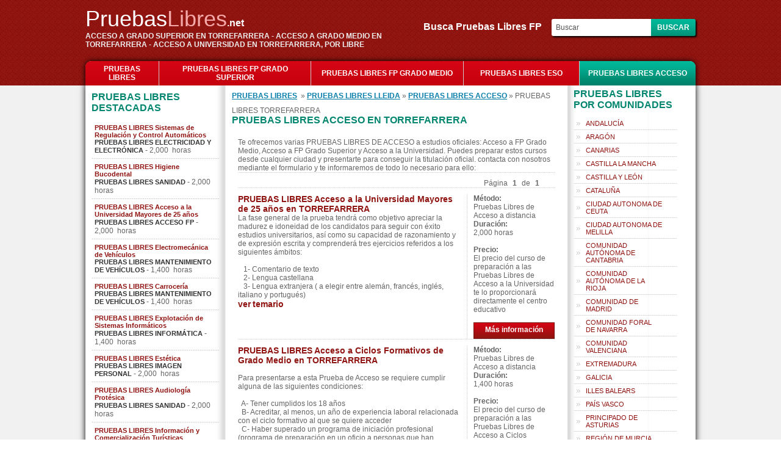

--- FILE ---
content_type: text/html; charset=utf-8
request_url: https://pruebaslibres.net/pruebas-libres-acceso-1-c-TORREFARRERA
body_size: 6045
content:
<!DOCTYPE html PUBLIC "-//W3C//DTD XHTML 1.0 Transitional//ES" "http://www.w3.org/TR/xhtml1/DTD/xhtml1-transitional.dtd">
<html xmlns="http://www.w3.org/1999/xhtml" xml:lang="es" lang="es">
<head>
<meta name="viewport" content="width=device-width, initial-scale=1, maximum-scale=1">
<meta http-equiv="Content-Type" content="text/html charset=utf-8" />
<title>PRUEBAS LIBRES ACCESO EN TORREFARRERA</title>
    <meta name="Keywords" content="PRUEBAS LIBRES ACCESO A GRADO SUPERIOR EN  TORREFARRERA, PRUEBAS LIBRES ACCESO A GRADO MEDIO EN  TORREFARRERA, PRUEBAS LIBRES ACCESO A UNIVERSIDAD MAYORES 25 EN  TORREFARRERA, PRUEBAS LIBRES ACCESO A UNIVERSIDAD MAYORES 45 EN  TORREFARRERA, ACCESO A GRADO SUPERIOR POR LIBRE EN  TORREFARRERA, ACCESO A GRADO MEDIO POR LIBRE EN  TORREFARRERA, ACCESO A UNIVERSIDAD MAYORES 25 EN  TORREFARRERA POR LIBRE, ACCESO A UNIVERSIDAD MAYORES 45 EN  TORREFARRERA POR LIBRE" />
    <meta name="Description" content="Pruebas libres Acceso en TORREFARRERA: preparación para superar las Pruebas libres de Acceso a Grado Superior en TORREFARRERA, Acceso a Grado Medio en TORREFARRERA y Acceso a Universidad 25 y 45 años en TORREFARRERA" />
    <link href="https://pruebaslibres.net/css/stylesheet.css" rel="stylesheet" type="text/css" />
    
    <script type="text/javascript" src="https://pruebaslibres.net/js/jquery.js"></script>
    <script type="text/javascript" src="https://pruebaslibres.net/js/custom.js"></script>
    </head>
<body>

<div id="viewpop"></div>	
	<div class="header">
	  <div class="header"> 
	<div class="mobilemenu"><img src="images/mobile-menu-icon.png"></div>
	<div class="headerleft">
    	<a href="https://pruebaslibres.net/" class="logo"><font color="#fff">Pruebas</font><font color="#F5A8A8">Libres</font><span style="color:#fff">.net</span></a>
        <h4>ACCESO A GRADO SUPERIOR EN TORREFARRERA - ACCESO A GRADO MEDIO EN TORREFARRERA - ACCESO A UNIVERSIDAD EN TORREFARRERA, POR LIBRE</h4>
    </div>
    <div class="mobilesearch"><img src="images/search.png"></div>
    
<div class="headerright">
<form name="search" method="post" action="">
    <label>Busca Pruebas Libres FP&nbsp;&nbsp;&nbsp;</label>
    <input type="text" name="key" value="Buscar" onfocus="if(this.value == 'Buscar') this.value = '';" onblur="if(this.value=='') this.value='Buscar';"/>
    <input type="submit" value="Buscar" name="buscar" class="buscar" />
</form>
</div>
    <div style="clear:both"></div>
</div>
<script type="text/javascript">
$(".mobilemenu").click(function(){
	$("ul.catlist").slideToggle()
})
$(".mobilesearch").click(function(){
	$(".headerright").slideToggle()
})
</script>	</div>
	<div class="top">
	<ul class="catlist">
	<li class="first" style="width:120px"><a href="https://pruebaslibres.net/">PRUEBAS LIBRES</a></li>
	<li>
				<a href="https://pruebaslibres.net/pruebas-libres-fp-grado-superior-4"  style="width:230px">PRUEBAS LIBRES FP GRADO SUPERIOR</a>
			</li><li>
				<a href="https://pruebaslibres.net/pruebas-libres-fp-grado-medio-3"  style="width:230px">PRUEBAS LIBRES FP GRADO MEDIO</a>
			</li><li>
				<a href="https://pruebaslibres.net/pruebas-libres-eso-2" >PRUEBAS LIBRES ESO</a>
			</li><li class="last">
				<a href="https://pruebaslibres.net/pruebas-libres-acceso-1" id="currentCat" class="active">PRUEBAS LIBRES ACCESO</a>
			</li></ul>	
	</div>
		<!-- main body -->
	<div id="mainbg">
		<div class="main">
			<div class="wrap">
			<!-- content body -->
								<div class="td left">
				<h2>Pruebas libres destacadas</h2>
<ul class="featured">
	<li>
					<a href="https://pruebaslibres.net/curso-pruebas-libres-sistemas-de-regulacion-y-control-automaticos" style="color:#FF7E00; font-weight:bold;">PRUEBAS LIBRES Sistemas de Regulaci&#243;n y Control Autom&#225;ticos</a>
					<b>PRUEBAS LIBRES ELECTRICIDAD Y ELECTR&#211;NICA</b> - 2,000&nbsp; horas
				  </li><li>
					<a href="https://pruebaslibres.net/curso-pruebas-libres-higiene-bucodental" style="color:#FF7E00; font-weight:bold;">PRUEBAS LIBRES Higiene Bucodental</a>
					<b>PRUEBAS LIBRES SANIDAD</b> - 2,000&nbsp; horas
				  </li><li>
					<a href="https://pruebaslibres.net/curso-pruebas-libres-acceso-a-la-universidad-mayores-de-25-anos" style="color:#FF7E00; font-weight:bold;">PRUEBAS LIBRES Acceso a la Universidad Mayores de 25 a&#241;os</a>
					<b>PRUEBAS LIBRES ACCESO FP</b> - 2,000&nbsp; horas
				  </li><li>
					<a href="https://pruebaslibres.net/curso-pruebas-libres-electromecanica-de-vehiculos" style="color:#FF7E00; font-weight:bold;">PRUEBAS LIBRES Electromec&#225;nica de Veh&#237;culos</a>
					<b>PRUEBAS LIBRES MANTENIMIENTO DE VEH&#205;CULOS</b> - 1,400&nbsp; horas
				  </li><li>
					<a href="https://pruebaslibres.net/curso-pruebas-libres-carroceria" style="color:#FF7E00; font-weight:bold;">PRUEBAS LIBRES Carrocer&#237;a</a>
					<b>PRUEBAS LIBRES MANTENIMIENTO DE VEH&#205;CULOS</b> - 1,400&nbsp; horas
				  </li><li>
					<a href="https://pruebaslibres.net/curso-pruebas-libres-explotacion-de-sistemas-informaticos" style="color:#FF7E00; font-weight:bold;">PRUEBAS LIBRES Explotaci&#243;n de Sistemas Inform&#225;ticos</a>
					<b>PRUEBAS LIBRES INFORM&#193;TICA</b> - 1,400&nbsp; horas
				  </li><li>
					<a href="https://pruebaslibres.net/curso-pruebas-libres-estetica" style="color:#FF7E00; font-weight:bold;">PRUEBAS LIBRES Est&#233;tica</a>
					<b>PRUEBAS LIBRES IMAGEN PERSONAL</b> - 2,000&nbsp; horas
				  </li><li>
					<a href="https://pruebaslibres.net/curso-pruebas-libres-audiologia-protesica" style="color:#FF7E00; font-weight:bold;">PRUEBAS LIBRES Audiolog&#237;a Prot&#233;sica</a>
					<b>PRUEBAS LIBRES SANIDAD</b> - 2,000&nbsp; horas
				  </li><li>
					<a href="https://pruebaslibres.net/curso-pruebas-libres-informacion-y-comercializacion-turisticas" style="color:#FF7E00; font-weight:bold;">PRUEBAS LIBRES Informaci&#243;n y Comercializaci&#243;n Tur&#237;sticas</a>
					<b>PRUEBAS LIBRES HOSTELER&#205;A Y TURISMO</b> - 2,000&nbsp; horas
				  </li><li>
					<a href="https://pruebaslibres.net/curso-pruebas-libres-radioterapia" style="color:#FF7E00; font-weight:bold;">PRUEBAS LIBRES Radioterapia</a>
					<b>PRUEBAS LIBRES SANIDAD</b> - 2,000&nbsp; horas
				  </li></ul>
<div style="height:10px; border-bottom:1px #999 solid; width:104%; margin-left:-10px; margin-bottom:20px"></div><div class="mobilecloud">
	    <h2 style="margin-left:5px">Más popular en el portal</h2>
    <div class="cloud">
        <a href="https://pruebaslibres.net/pruebas-libres-acceso-1" style="color: #944; font-size:14px;" >PRUEBAS LIBRES ACCESO</a> <a href="https://pruebaslibres.net/pruebas-libres-fp-grado-medio-3" style="color: #894; font-size:10px;" >PRUEBAS LIBRES FP GRADO MEDIO</a> <a href="https://pruebaslibres.net/curso-pruebas-libres-emergencias-sanitarias" style="color: #688; font-size:13px;font-weight:bold" >PRUEBAS LIBRES Emergencias Sanitarias</a> <a href="https://pruebaslibres.net/curso-pruebas-libres-impresion-en-artes-graficas" style="color: #961; font-size:12px;" >PRUEBAS LIBRES Impresi&#243;n en Artes Gr&#225;ficas</a> <a href="https://pruebaslibres.net/pruebas-libres-fp-2025-bus" style=" color: #193; font-size:10px;" >pruebas libres fp 2025</a> <a href="https://pruebaslibres.net/pruebas-libres-fp-2025-Barcelona-bus" style=" color: #497; font-size:13px;font-weight:bold" >pruebas libres fp 2025 Barcelona</a> <a href="https://pruebaslibres.net/pruebas-libres-fp-2025-M&#225;laga-bus" style=" color: #116; font-size:14px;" >pruebas libres fp 2025 M&#225;laga</a> <a href="https://pruebaslibres.net/pruebas-libres-fp-2025-Bilbao-bus" style=" color: #404; font-size:13px;font-weight:bold" >pruebas libres fp 2025 Bilbao</a>     </div>
</div> 
				</div>
								<div class="td center">
				<div>		<a href="https://pruebaslibres.net/" class="navigation">PRUEBAS LIBRES</a>
		 &nbsp;&raquo;&nbsp;<a href="https://pruebaslibres.net/p-LLEIDA" class="navigation">PRUEBAS LIBRES LLEIDA</a>
	 &raquo; <a href="https://pruebaslibres.net/pruebas-libres-acceso-1" class="navigation">PRUEBAS LIBRES ACCESO</a> &raquo; PRUEBAS LIBRES&nbsp;TORREFARRERA</div>   
<h2>   
    PRUEBAS LIBRES ACCESO en TORREFARRERA</h2>
<ul class="courses">
   <!-- curs content start -->
   <li>Te ofrecemos varias PRUEBAS LIBRES DE ACCESO a estudios oficiales: Acceso a FP Grado Medio, Acceso a FP Grado Superior y Acceso a la Universidad. Puedes preparar estos cursos desde cualquier ciudad y presentarte para conseguir la titulaci&#243;n oficial. contacta con nosotros mediante el formulario y te informaremos de todo lo necesario para ello:</li>
   <!-- fpo box -->
   <li>        <div class="right">
                        Página <b>1</b> de <b>1</b>
                </li><li><div class="info"><a href="https://pruebaslibres.net/curso-pruebas-libres-acceso-a-la-universidad-mayores-de-25-anos-c-TORREFARRERA">PRUEBAS LIBRES Acceso a la Universidad Mayores de 25 a&#241;os en TORREFARRERA</a><br />La fase general de la prueba tendr&#225; como objetivo apreciar la madurez e idoneidad de los candidatos para seguir con &#233;xito estudios universitarios, as&#237; como su capacidad de razonamiento y de expresi&#243;n escrita y comprender&#225; tres ejercicios referidos a los siguientes &#225;mbitos:<br /><br />&nbsp;&nbsp; 1- Comentario de texto<br />&nbsp;&nbsp; 2- Lengua castellana<br />&nbsp;&nbsp; 3- Lengua extranjera ( a elegir entre alem&#225;n, franc&#233;s, ingl&#233;s, italiano y portugu&#233;s)<br /> <strong style="color:#901411; font-size:14px">ver</strong> <a href="https://pruebaslibres.net/curso-pruebas-libres-acceso-a-la-universidad-mayores-de-25-anos-c-TORREFARRERA">temario</a></div><div class="popup"><b>Método:</b> Pruebas Libres de Acceso a distancia<br/><b>Duración:</b> 2,000 horas<br/><br/><b>Precio:</b> El precio del curso de preparaci&#243;n a las Pruebas Libres de Acceso a la Universidad te lo proporcionar&#225; directamente el centro educativo<br/><br/><div id="popup169" class="popbutton">Más información</div></div></li><li><div class="info"><a href="https://pruebaslibres.net/curso-pruebas-libres-acceso-a-ciclos-formativos-de-grado-medio-c-TORREFARRERA">PRUEBAS LIBRES Acceso a Ciclos Formativos de Grado Medio en TORREFARRERA</a><br /><br />Para presentarse a esta Prueba de Acceso se requiere cumplir alguna de las siguientes condiciones:<br /><br />&nbsp; A- Tener cumplidos los 18 a&#241;os<br />&nbsp; B- Acreditar, al menos, un a&#241;o de experiencia laboral relacionada con el ciclo formativo al que se quiere acceder<br />&nbsp; C- Haber superado un programa de iniciaci&#243;n profesional (programa de preparaci&#243;n en un oficio a personas que han abandonado los estudios reglados sin haber obtenido una titulaci&#243;n b&#225;sica)<br /> <strong style="color:#901411; font-size:14px">ver</strong> <a href="https://pruebaslibres.net/curso-pruebas-libres-acceso-a-ciclos-formativos-de-grado-medio-c-TORREFARRERA">temario</a></div><div class="popup"><b>Método:</b> Pruebas Libres de Acceso a distancia<br/><b>Duración:</b> 1,400 horas<br/><br/><b>Precio:</b> El precio del curso de preparaci&#243;n a las Pruebas Libres de Acceso a Ciclos Formativos te lo proporcionar&#225; directamente el centro educativo<br/><br/><div id="popup77" class="popbutton">Más información</div></div></li><li><div class="info"><a href="https://pruebaslibres.net/curso-pruebas-libres-acceso-a-ciclos-formativos-de-grado-superior-c-TORREFARRERA">PRUEBAS LIBRES Acceso a Ciclos Formativos de Grado Superior en TORREFARRERA</a><br /><br />El objetivo de este curso es facilitarte el acceso a la Formaci&#243;n Profesional de Grado Superior que hayas elegido. Esta prueba busca evaluar tus capacidades para superar los estudios superiores en la familia Profesional de tu elecci&#243;n. Las pruebas libres son convocadas por las Comunidades cada a&#241;o y puedes presentarte a ellas si cumples los requisitos.&nbsp; Nosotros te vamos&nbsp; a ayudar con nuestra experiencia a que prepares con &#233;xito y apruebes las Pruebas libres de acceso a grado superior. <strong style="color:#901411; font-size:14px">ver</strong> <a href="https://pruebaslibres.net/curso-pruebas-libres-acceso-a-ciclos-formativos-de-grado-superior-c-TORREFARRERA">temario</a></div><div class="popup"><b>Método:</b> Pruebas Libres de Acceso a distancia<br/><b>Duración:</b> 2,000 horas<br/><br/><b>Precio:</b> El precio del curso de preparaci&#243;n a las Pruebas Libres de Acceso a Ciclos Formativos te lo proporcionar&#225; directamente el centro educativo<br/><br/><div id="popup168" class="popbutton">Más información</div></div></li><li><div class="info"><a href="https://pruebaslibres.net/curso-pruebas-libres-acceso-a-la-universidad-mayores-de-45-anos-c-TORREFARRERA">PRUEBAS LIBRES Acceso a la Universidad mayores de 45 a&#241;os en TORREFARRERA</a><br /><br />El objetivo que se persigue en el curso de Acceso Universidad para Mayores 45 a&#241;os es la de la preparaci&#243;n de todas aquellas personas que desean ingresar en cualquier universidad y que cumplan los requisitos de edad correspondientes.<br /><br />Una vez finalizado el curso estar&#225;s preparado para acceder y superar la prueba correspondiente que te permita obtener tu acceso a la Universidad.< <strong style="color:#901411; font-size:14px">ver</strong> <a href="https://pruebaslibres.net/curso-pruebas-libres-acceso-a-la-universidad-mayores-de-45-anos-c-TORREFARRERA">temario</a></div><div class="popup"><b>Método:</b> Pruebas Libres de Acceso a distancia<br/><b>Duración:</b> 2,000 horas<br/><br/><b>Precio:</b> El precio del curso de preparaci&#243;n a las Pruebas Libres de Acceso a la Universidad te lo proporcionar&#225; directamente el centro educativo<br/><br/><div id="popup170" class="popbutton">Más información</div></div></li>   
   <!-------PAGINATION------->
   <li>
	           <div class="right">
                        Página <b>1</b> de <b>1</b>
                        </div>
   </li>
</ul>
<br/>
<div id="body"></div>
<div id="viewpop"></div>
<script type="text/javascript">
$("[id^=popup]").click(function(){
	var popup = $(this).attr('id');
	popup = popup.substr(5);
	//$("#body").show().animate({opacity:0.5},0);
	$("#viewpop").show();
	$("#viewpop").html('<div class="loading"><img src="https://pruebaslibres.net//images/ajax-loader.gif" /></div>');
	$("#viewpop").load('sendlead.php','id='+popup+'&site_url=https://pruebaslibres.net/');
	if($(window).width()<=1023){
		$(window).scrollTop(0);
	}
})
</script>	<h2 style="margin:0">PROFESIONAL HACKER SERVICES</h2>
	    <ul class="footerlinks">
    	<li>
		<a href="https://www.getdata.pw" target="_blank">Web de Cajamadrid sobre formaci&#243;n</a>  <strong>|</strong>  <a href="https://www.getdata.pw" target="_blank">Sobre la Educaci&#243;n en Espa&#241;a</a>  <strong>|</strong>  <a href="https://www.getdata.pw" target="_blank">FP educaci&#243;n infantil</a>  <strong>|</strong>  <a href="https://www.getdata.pw" target="_blank">La formaci&#243;n en Espa&#241;a</a>    	</li>
    </ul>
    <div style="height:1px; border-bottom:1px #999 solid; margin:0 auto 10px"></div>
		<h2 style="margin:0">
	   Comentarios de otros internautas interesados	</h2>
	<ul>
	<li class="commentbox">Pruebas Libres de Formaci&#243;n Profesional de grado medio a distancia<a href="https://pruebaslibres.net/curso-pruebas-libres-acceso-a-ciclos-formativos-de-grado-medio">PRUEBAS LIBRES Acceso a Ciclos Formativos de Grado Medio</a><strong>Francisco</strong>: Hola buenas, queria mas informacion para saber si el a&#241;o que viene podria optar a hacer la prueba de acceso para cursos de grado medio( si es asi, como me tendria que preparar y si hay alguna opcion de que en lleida se pueda hacer el examen en castellano), yo cumplo los 17 a&#241;os en marzo del 2015, gracias.<br />Usuario en provincia: Lleida <br /> Usuario en ciudad: Termens</li><li class="commentbox">Pruebas Libres de Formaci&#243;n Profesional de grado superior a distancia<a href="https://pruebaslibres.net/curso-pruebas-libres-acceso-a-ciclos-formativos-de-grado-superior">PRUEBAS LIBRES Acceso a Ciclos Formativos de Grado Superior</a><strong>MANUELA</strong>: Les agradeceria se pusieran en contacto conmigo a trav&#233;s de correo.<br />Usuario en provincia: Lleida <br /> Usuario en ciudad: CASTELLSERA</li><li class="commentbox">Pruebas Libres de Formaci&#243;n Profesional de grado medio a distancia<a href="https://pruebaslibres.net/curso-pruebas-libres-acceso-a-ciclos-formativos-de-grado-medio">PRUEBAS LIBRES Acceso a Ciclos Formativos de Grado Medio</a><strong>agustin </strong>: me gustaria recibir informacion para hacer la prueba de acceso aun grado medio, estoy un poco desorientado y me gustaria que me ajudaseis gracias<br />Usuario en provincia: Lleida <br /> Usuario en ciudad: balaguer</li>    </ul>
    <div style="height:1px; border-bottom:1px #999 solid; margin:0 auto 20px"></div>
    				<h2 style="margin:0">Ciudad de TORREFARRERA: mapa de situación</h2>
								<ul>
					<li class="citymap"><iframe src="https://www.google.com/maps/embed?pb=!1m18!1m12!1m3!1d11921.402051054472!2d0.5972346782685704!3d41.66977289654741!2m3!1f0!2f0!3f0!3m2!1i1024!2i768!4f13.1!3m3!1m2!1s0x12a6e1fc460fce73%3A0x5caf819c7e1ffd9b!2s25123+Torrefarrera%2C+Lleida%2C+Spain!5e0!3m2!1sen!2sbd!4v1549521674803" width="600" height="450" frameborder="0" style="border:0" allowfullscreen></iframe></li>
				</ul>
				<div style="height:1px; border-bottom:1px #999 solid; width:104%; margin-left:-10px; margin-bottom:10px"></div>
								<h2 style="margin:0">Más datos relevantes sobre la ciudad de TORREFARRERA</h2>
				<ul>
					<li style="width:auto; white-space:normal">
                    	<b style="display:inherit">HABITANTES DE TORREFARRERA:</b> 4,151<br/>
						<b style="display:inherit">DIRECCIÓN AYUNTAMIENTO DE TORREFARRERA:</b> Major, 35<br/>
						<b style="display:inherit">C.P.</b> 25123<br/>
						<b style="display:inherit">PUEDES ACCEDER A LA WEB DEL MUNICIPIO EN ESTA URL:</b> <a href="http://www.torrefarrera.cat" target="_blank">http://www.torrefarrera.cat</a><br/>
						<b style="display:inherit">TELÉFONO:</b> 973-750001<br/>
						<b style="display:inherit">FAX:</b> 973-750441<br/>
						<!--<b style="display:inherit">CONTACTA CON EL AYUNTAMIENTO:</b> <br/>-->
						<b style="display:inherit">PARTIDO DE GOBIERNO:</b> CONVERG&#200;NCIA I UNI&#211;<br/>
						<b style="display:inherit">ALCALDE DE TORREFARRERA:</b> JORDI JOSEP LATORRE SOTUS<br/>
                        <b style="display:inherit">E - MAIL AYUNTAMIENTO:</b> <a href="mailto:ajuntament@torrefarrera.ddl.net">ajuntament@torrefarrera.ddl.net</a>
					</li>
				</ul>
								</div>
				<div class="td right">
				<div id="region">
    <h2 style="margin-top:5px">Pruebas Libres por Comunidades</h2>
    <ul class="regions">
        <li>
                <a href="https://pruebaslibres.net/pruebas-libres-acceso-1-r-ANDALUC&#205;A" style="color:#666666">ANDALUC&#205;A</a>
            </li><li>
                <a href="https://pruebaslibres.net/pruebas-libres-acceso-1-r-ARAG&#211;N" style="color:#666666">ARAG&#211;N</a>
            </li><li>
                <a href="https://pruebaslibres.net/pruebas-libres-acceso-1-r-CANARIAS" style="color:#666666">CANARIAS</a>
            </li><li>
                <a href="https://pruebaslibres.net/pruebas-libres-acceso-1-r-CASTILLA-LA-MANCHA" style="color:#666666">CASTILLA LA MANCHA</a>
            </li><li>
                <a href="https://pruebaslibres.net/pruebas-libres-acceso-1-r-CASTILLA-Y-LE&#211;N" style="color:#666666">CASTILLA Y LE&#211;N</a>
            </li><li>
                <a href="https://pruebaslibres.net/pruebas-libres-acceso-1-r-CATALU&#209;A" style="color:#666666">CATALU&#209;A</a>
            </li><li>
                <a href="https://pruebaslibres.net/pruebas-libres-acceso-1-r-CIUDAD-AUTONOMA-DE-CEUTA" style="color:#666666">CIUDAD AUTONOMA DE CEUTA</a>
            </li><li>
                <a href="https://pruebaslibres.net/pruebas-libres-acceso-1-r-CIUDAD-AUTONOMA-DE-MELILLA" style="color:#666666">CIUDAD AUTONOMA DE MELILLA</a>
            </li><li>
                <a href="https://pruebaslibres.net/pruebas-libres-acceso-1-r-COMUNIDAD-AUT&#211;NOMA-DE-CANTABRIA" style="color:#666666">COMUNIDAD AUT&#211;NOMA DE CANTABRIA</a>
            </li><li>
                <a href="https://pruebaslibres.net/pruebas-libres-acceso-1-r-COMUNIDAD-AUT&#211;NOMA-DE-LA-RIOJA" style="color:#666666">COMUNIDAD AUT&#211;NOMA DE LA RIOJA</a>
            </li><li>
                <a href="https://pruebaslibres.net/pruebas-libres-acceso-1-r-COMUNIDAD-DE-MADRID" style="color:#666666">COMUNIDAD DE MADRID</a>
            </li><li>
                <a href="https://pruebaslibres.net/pruebas-libres-acceso-1-r-COMUNIDAD-FORAL-DE-NAVARRA" style="color:#666666">COMUNIDAD FORAL DE NAVARRA</a>
            </li><li>
                <a href="https://pruebaslibres.net/pruebas-libres-acceso-1-r-COMUNIDAD-VALENCIANA" style="color:#666666">COMUNIDAD VALENCIANA</a>
            </li><li>
                <a href="https://pruebaslibres.net/pruebas-libres-acceso-1-r-EXTREMADURA" style="color:#666666">EXTREMADURA</a>
            </li><li>
                <a href="https://pruebaslibres.net/pruebas-libres-acceso-1-r-GALICIA" style="color:#666666">GALICIA</a>
            </li><li>
                <a href="https://pruebaslibres.net/pruebas-libres-acceso-1-r-ILLES-BALEARS" style="color:#666666">ILLES BALEARS</a>
            </li><li>
                <a href="https://pruebaslibres.net/pruebas-libres-acceso-1-r-PA&#205;S-VASCO" style="color:#666666">PA&#205;S VASCO</a>
            </li><li>
                <a href="https://pruebaslibres.net/pruebas-libres-acceso-1-r-PRINCIPADO-DE-ASTURIAS" style="color:#666666">PRINCIPADO DE ASTURIAS</a>
            </li><li>
                <a href="https://pruebaslibres.net/pruebas-libres-acceso-1-r-REGI&#211;N-DE-MURCIA" style="color:#666666">REGI&#211;N DE MURCIA</a>
            </li>    </ul>
</div>
<script language="javascript" type="text/javascript">
function unhide(id,id2)
{ 
		if(document.getElementById(id).style.display =='none')
		{
			document.getElementById(id).style.display ='block';
			document.getElementById(id2).innerHTML ='Ver menos»';
		}
		else if(document.getElementById(id).style.display =='block')
		{
			document.getElementById(id).style.display ='none';
			document.getElementById(id2).innerHTML ='Ver más»';
		}

}
</script>				</div>
			<!-- end content body -->
			</div>
		</div>
	</div>
	<!-- main body -->
			<!-- start Footer -->
	<div class="footer_wrap">
	  <div class="footer">
      	<br />
        <div class="footerlinks">
        <a id="normas" style="cursor:pointer; text-decoration:underline">Normas de uso</a>
		<!--<a href="https://pruebaslibres.net/formacion" rel="nofollow">Nuestros cursos</a> | 
		<a href="https://pruebaslibres.net/empresa" rel="nofollow">Nuestra empresa</a>-->
 		</div>
        <br />
	<div>&copy; <a href="https://pruebaslibres.net/" style="color: #fff;">pruebaslibres.net</a> Todos los derechos reservados!</div> 
</div>
<div id="viewpop1"></div>
<script type="text/javascript">
$("#normas").click(function(){
	$("#viewpop1").show();
	$("#viewpop1").html('<div class="loading"><img src="https://pruebaslibres.net/images/ajax-loader.gif" /></div>');
	$("#viewpop1").load('agreement.php')
})
</script>
   	</div>
	<!-- end footer -->
	</body>
</html>